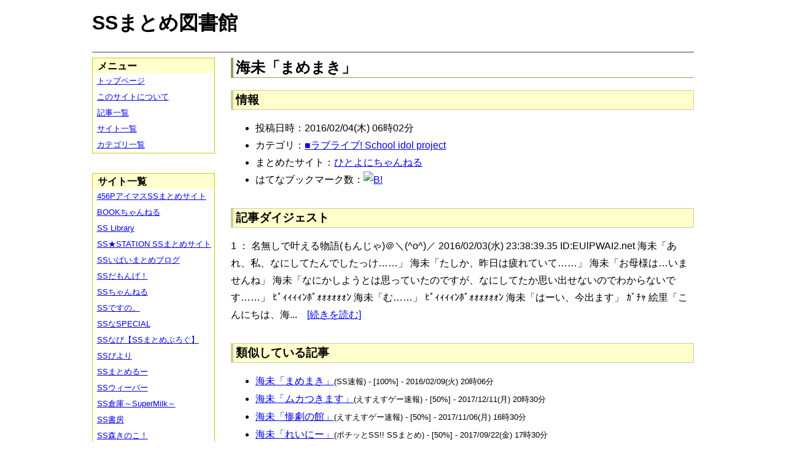

--- FILE ---
content_type: text/html; charset=UTF-8
request_url: https://ssmlib.x0.com/?m=a&id=http%3A%2F%2F142ch.blog90.fc2.com%2Fblog-entry-19354.html
body_size: 43069
content:
<!DOCTYPE HTML>
<html lang="ja">
<head>
<meta charset="utf-8">
<title>海未「まめまき」 - SSまとめ図書館</title>

<!-- IEでHTML5を使うための指定 -->
<!--[if lt IE 9]>
<script src="https://oss.maxcdn.com/html5shiv/3.7.2/html5shiv.min.js"></script>
<![endif]-->

<link rel="alternate" type="application/rss+xml" href="http://ssmlib.x0.com/?xml">

<link rel="stylesheet" href="normalize.css" type="text/css">
<link rel="stylesheet" href="default.css" type="text/css">



<script type="text/javascript">

  var _gaq = _gaq || [];
  _gaq.push(['_setAccount', 'UA-20797054-5']);
  _gaq.push(['_trackPageview']);

  (function() {
    var ga = document.createElement('script'); ga.type = 'text/javascript'; ga.async = true;
    ga.src = ('https:' == document.location.protocol ? 'https://ssl' : 'http://www') + '.google-analytics.com/ga.js';
    var s = document.getElementsByTagName('script')[0]; s.parentNode.insertBefore(ga, s);
  })();

</script>

</head>

<body>
<div id="page" data-role="page">

<!-- ヘッダ部 -->
<header data-role="header">

<div id="logo">
<h1>SSまとめ図書館</h1>
</div>

<div id="pagetop-ad">
<!-- i-mobile for PC client script -->
<script type="text/javascript">
	imobile_pid = "14744";
	imobile_asid = "112145";
	imobile_width = 468;
	imobile_height = 60;
</script>
<script type="text/javascript" src="http://spdeliver.i-mobile.co.jp/script/ads.js?20101001"></script>
</div>

</header>

<!-- メインコンテンツ -->
<article data-role="content">
<h2>海未「まめまき」</h2>

<section><h3>情報</h3><ul><li>投稿日時：2016/02/04(木) 06時02分</li><li>カテゴリ：<a href="./?m=l&amp;cf=%E2%96%A0%E3%83%A9%E3%83%96%E3%83%A9%E3%82%A4%E3%83%96%21+School+idol+project" title="■ラブライブ! School idol projectの記事一覧" class="highlight">■ラブライブ! School idol project</a></li><li>まとめたサイト：<a href="./?m=l&amp;sf=%E3%81%B2%E3%81%A8%E3%82%88%E3%81%AB%E3%81%A1%E3%82%83%E3%82%93%E3%81%AD%E3%82%8B" title="ひとよにちゃんねるの記事一覧" class="highlight">ひとよにちゃんねる</a></li><li>はてなブックマーク数：<a href="http://b.hatena.ne.jp/entry/http://142ch.blog90.fc2.com/blog-entry-19354.html"><img src="http://b.hatena.ne.jp/entry/image/large/http://142ch.blog90.fc2.com/blog-entry-19354.html" alt="B!" style="border:none;"></a></li></ul></section><section><h3>記事ダイジェスト</h3><p>1 ： 名無しで叶える物語(もんじゃ)＠＼(^o^)／  2016/02/03(水) 23:38:39.35 ID:EUlPWAI2.net 海未「あれ、私、なにしてたんでしたっけ……」   海未「たしか、昨日は疲れていて……」   海未「お母様は…いませんね」   海未「なにかしようとは思っていたのですが、なにしてたか思い出せないのでわからないです……」   ﾋﾟｨｨｨｨﾝﾎﾟｫｫｫｫｫｫﾝ   海未「む……」   ﾋﾟｨｨｨｨﾝﾎﾟｫｫｫｫｫｫﾝ   海未「はーい、今出ます」   ｶﾞﾁｬ   絵里「こんにちは、海...　<a href="http://142ch.blog90.fc2.com/blog-entry-19354.html" title="海未「まめまき」" target="_blank">[続きを読む]</a></p></section><section><h3>類似している記事</h3><ul><li><a href="./?m=a&amp;id=http%3A%2F%2Fsssokuhou.com%2Farchives%2F8499155.html" title="海未「まめまき」" class="highlight">海未「まめまき」</a><span style="font-size:smaller;">(SS速報) - [100%] - 2016/02/09(火) 20時06分</span></li><li><a href="./?m=a&amp;id=http%3A%2F%2Fblog.livedoor.jp%2Fh616r825%2Farchives%2F40766159.html" title="海未「ムカつきます」" class="highlight">海未「ムカつきます」</a><span style="font-size:smaller;">(えすえすゲー速報) - [50%] - 2017/12/11(月) 20時30分</span></li><li><a href="./?m=a&amp;id=http%3A%2F%2Fblog.livedoor.jp%2Fh616r825%2Farchives%2F39942650.html" title="海未「惨劇の館」" class="highlight">海未「惨劇の館」</a><span style="font-size:smaller;">(えすえすゲー速報) - [50%] - 2017/11/06(月) 16時30分</span></li><li><a href="./?m=a&amp;id=http%3A%2F%2Fpotittoss.blog.jp%2Farchives%2F1067572942.html" title="海未「れいにー」" class="highlight">海未「れいにー」</a><span style="font-size:smaller;">(ポチッとSS!! SSまとめ) - [50%] - 2017/09/22(金) 17時30分</span></li><li><a href="./?m=a&amp;id=http%3A%2F%2Fpotittoss.blog.jp%2Farchives%2F1067242785.html" title="海未「懐かしき日々」" class="highlight">海未「懐かしき日々」</a><span style="font-size:smaller;">(ポチッとSS!! SSまとめ) - [50%] - 2017/09/13(水) 17時30分</span></li><li><a href="./?m=a&amp;id=http%3A%2F%2Fblog.livedoor.jp%2Fh616r825%2Farchives%2F38537364.html" title="海未「れいにー」" class="highlight">海未「れいにー」</a><span style="font-size:smaller;">(えすえすゲー速報) - [50%] - 2017/09/11(月) 23時30分</span></li><li><a href="./?m=a&amp;id=http%3A%2F%2Fblog.livedoor.jp%2Fh616r825%2Farchives%2F38306472.html" title="海未「懐かしき日々」" class="highlight">海未「懐かしき日々」</a><span style="font-size:smaller;">(えすえすゲー速報) - [50%] - 2017/09/04(月) 22時30分</span></li><li><a href="./?m=a&amp;id=http%3A%2F%2Fsssokuhou.com%2Farchives%2F8751268.html" title="海未「暇の裏側」" class="highlight">海未「暇の裏側」</a><span style="font-size:smaller;">(SS速報) - [50%] - 2016/11/30(水) 08時06分</span></li><li><a href="./?m=a&amp;id=http%3A%2F%2Fsssokuhou.com%2Farchives%2F8728300.html" title="海未「藪から棒」" class="highlight">海未「藪から棒」</a><span style="font-size:smaller;">(SS速報) - [50%] - 2016/10/30(日) 09時06分</span></li><li><a href="./?m=a&amp;id=http%3A%2F%2Fsssokuhou.com%2Farchives%2F8618076.html" title="海未「ことり…」" class="highlight">海未「ことり…」</a><span style="font-size:smaller;">(SS速報) - [50%] - 2016/07/03(日) 09時06分</span></li><li><a href="./?m=a&amp;id=http%3A%2F%2F142ch.blog90.fc2.com%2Fblog-entry-21790.html" title="海未「時よ止まれ！」" class="highlight">海未「時よ止まれ！」</a><span style="font-size:smaller;">(ひとよにちゃんねる) - [50%] - 2016/06/10(金) 20時02分</span></li><li><a href="./?m=a&amp;id=http%3A%2F%2Fpotittoss.blog.jp%2Farchives%2F1054377180.html" title="海未「藪から棒」" class="highlight">海未「藪から棒」</a><span style="font-size:smaller;">(ポチッとSS!! SSまとめ) - [50%] - 2016/03/29(火) 20時30分</span></li><li><a href="./?m=a&amp;id=http%3A%2F%2Fsssokuhou.com%2Farchives%2F8540177.html" title="海未「穂乃果へ」" class="highlight">海未「穂乃果へ」</a><span style="font-size:smaller;">(SS速報) - [50%] - 2016/03/26(土) 00時06分</span></li><li><a href="./?m=a&amp;id=http%3A%2F%2F142ch.blog90.fc2.com%2Fblog-entry-20256.html" title="海未「穂乃果へ」" class="highlight">海未「穂乃果へ」</a><span style="font-size:smaller;">(ひとよにちゃんねる) - [50%] - 2016/03/23(水) 08時02分</span></li><li><a href="./?m=a&amp;id=http%3A%2F%2Fsssokuhou.com%2Farchives%2F8530416.html" title="海未「プルプル」" class="highlight">海未「プルプル」</a><span style="font-size:smaller;">(SS速報) - [50%] - 2016/03/15(火) 00時06分</span></li><li><a href="./?m=a&amp;id=http%3A%2F%2Famnesiataizen.blog.fc2.com%2Fblog-entry-9465.html" title="海未「貧乳同盟」" class="highlight">海未「貧乳同盟」</a><span style="font-size:smaller;">(アムネジアｓｓまとめ速報) - [50%] - 2016/02/28(日) 21時00分</span></li><li><a href="./?m=a&amp;id=http%3A%2F%2Famnesiataizen.jp%2Fblog-entry-9465.html" title="海未「貧乳同盟」" class="highlight">海未「貧乳同盟」</a><span style="font-size:smaller;">(アムネジアｓｓまとめ速報) - [50%] - 2016/02/28(日) 21時00分</span></li><li><a href="./?m=a&amp;id=http%3A%2F%2Fsssokuhou.com%2Farchives%2F8477197.html" title="海未「マッキー」" class="highlight">海未「マッキー」</a><span style="font-size:smaller;">(SS速報) - [50%] - 2016/01/23(土) 18時06分</span></li><li><a href="./?m=a&amp;id=http%3A%2F%2F142ch.blog90.fc2.com%2Fblog-entry-18904.html" title="海未「マッキー」" class="highlight">海未「マッキー」</a><span style="font-size:smaller;">(ひとよにちゃんねる) - [50%] - 2016/01/12(火) 03時02分</span></li><li><a href="./?m=a&amp;id=http%3A%2F%2F142ch.blog90.fc2.com%2Fblog-entry-18844.html" title="海未「パンツ」" class="highlight">海未「パンツ」</a><span style="font-size:smaller;">(ひとよにちゃんねる) - [50%] - 2016/01/09(土) 14時02分</span></li><li><a href="./?m=a&amp;id=http%3A%2F%2Fsssokuhou.com%2Farchives%2F8458488.html" title="海未「ライフ」" class="highlight">海未「ライフ」</a><span style="font-size:smaller;">(SS速報) - [50%] - 2016/01/02(土) 15時06分</span></li><li><a href="./?m=a&amp;id=http%3A%2F%2Fpotittoss.blog.jp%2Farchives%2F1048536155.html" title="海未「名探偵？」" class="highlight">海未「名探偵？」</a><span style="font-size:smaller;">(ポチッとSS!! SSまとめ) - [50%] - 2015/12/28(月) 22時30分</span></li><li><a href="./?m=a&amp;id=http%3A%2F%2Fminnanohimatubushi.2chblog.jp%2Farchives%2F1945614.html" title="海未「死ねよ」" class="highlight">海未「死ねよ」</a><span style="font-size:smaller;">(【SS宝庫】みんなの暇つぶし) - [50%] - 2015/12/10(木) 23時42分</span></li><li><a href="./?m=a&amp;id=http%3A%2F%2Fpotittoss.blog.jp%2Farchives%2F1045504047.html" title="海未「貧乳同盟」" class="highlight">海未「貧乳同盟」</a><span style="font-size:smaller;">(ポチッとSS!! SSまとめ) - [50%] - 2015/11/25(水) 17時30分</span></li><li><a href="./?m=a&amp;id=http%3A%2F%2Famnesiataizen.blog.fc2.com%2Fblog-entry-8120.html" title="海未「イヤです」" class="highlight">海未「イヤです」</a><span style="font-size:smaller;">(アムネジアｓｓまとめ速報) - [50%] - 2015/11/16(月) 09時00分</span></li><li><a href="./?m=a&amp;id=http%3A%2F%2Famnesiataizen.jp%2Fblog-entry-8120.html" title="海未「イヤです」" class="highlight">海未「イヤです」</a><span style="font-size:smaller;">(アムネジアｓｓまとめ速報) - [50%] - 2015/11/16(月) 09時00分</span></li><li><a href="./?m=a&amp;id=http%3A%2F%2Famnesiataizen.blog.fc2.com%2Fblog-entry-7605.html" title="海未「ずるい人」" class="highlight">海未「ずるい人」</a><span style="font-size:smaller;">(アムネジアｓｓまとめ速報) - [50%] - 2015/10/10(土) 23時00分</span></li><li><a href="./?m=a&amp;id=http%3A%2F%2Famnesiataizen.jp%2Fblog-entry-7605.html" title="海未「ずるい人」" class="highlight">海未「ずるい人」</a><span style="font-size:smaller;">(アムネジアｓｓまとめ速報) - [50%] - 2015/10/10(土) 23時00分</span></li><li><a href="./?m=a&amp;id=http%3A%2F%2F142ch.blog90.fc2.com%2Fblog-entry-17009.html" title="海未「結婚指輪」" class="highlight">海未「結婚指輪」</a><span style="font-size:smaller;">(ひとよにちゃんねる) - [50%] - 2015/10/07(水) 02時02分</span></li><li><a href="./?m=a&amp;id=http%3A%2F%2Famnesiataizen.blog.fc2.com%2Fblog-entry-6730.html" title="海未「デート」" class="highlight">海未「デート」</a><span style="font-size:smaller;">(アムネジアｓｓまとめ速報) - [50%] - 2015/08/09(日) 19時00分</span></li><li><a href="./?m=a&amp;id=http%3A%2F%2Fss-navi.com%2Fblog-entry-4050.html" title="海未「自責の輪」" class="highlight">海未「自責の輪」</a><span style="font-size:smaller;">(SSなび【SSまとめぶろぐ】) - [50%] - 2015/08/02(日) 19時00分</span></li><li><a href="./?m=a&amp;id=http%3A%2F%2Fsssokuhou.com%2Farchives%2F8247245.html" title="海未「自責の輪」" class="highlight">海未「自責の輪」</a><span style="font-size:smaller;">(SS速報) - [50%] - 2015/07/26(日) 00時06分</span></li><li><a href="./?m=a&amp;id=http%3A%2F%2Fsssokuhou.com%2Farchives%2F8247296.html" title="海未「自責の輪」" class="highlight">海未「自責の輪」</a><span style="font-size:smaller;">(SS速報) - [50%] - 2015/07/23(木) 17時06分</span></li><li><a href="./?m=a&amp;id=http%3A%2F%2Fss-imas.blog.jp%2Farchives%2F37729197.html" title="輝子「まるまゆ」" class="highlight">輝子「まるまゆ」</a><span style="font-size:smaller;">(アイマスSSまとめ) - [50%] - 2015/07/23(木) 14時30分</span></li><li><a href="./?m=a&amp;id=http%3A%2F%2Famnesiataizen.blog.fc2.com%2Fblog-entry-6288.html" title="輝子「まるまゆ」" class="highlight">輝子「まるまゆ」</a><span style="font-size:smaller;">(アムネジアｓｓまとめ速報) - [50%] - 2015/07/14(火) 18時00分</span></li><li><a href="./?m=a&amp;id=http%3A%2F%2Famnesiataizen.jp%2Fblog-entry-6288.html" title="輝子「まるまゆ」" class="highlight">輝子「まるまゆ」</a><span style="font-size:smaller;">(アムネジアｓｓまとめ速報) - [50%] - 2015/07/14(火) 18時00分</span></li><li><a href="./?m=a&amp;id=http%3A%2F%2F142ch.blog90.fc2.com%2Fblog-entry-15536.html" title="輝子「まるまゆ」" class="highlight">輝子「まるまゆ」</a><span style="font-size:smaller;">(ひとよにちゃんねる) - [50%] - 2015/07/10(金) 17時02分</span></li><li><a href="./?m=a&amp;id=http%3A%2F%2Fssbiyori.blog.fc2.com%2Fblog-entry-9266.html" title="輝子「まるまゆ」" class="highlight">輝子「まるまゆ」</a><span style="font-size:smaller;">(SSびより) - [50%] - 2015/07/10(金) 09時55分</span></li><li><a href="./?m=a&amp;id=http%3A%2F%2Fblog.livedoor.jp%2Fh616r825%2Farchives%2F44713107.html" title="輝子「まるまゆ」" class="highlight">輝子「まるまゆ」</a><span style="font-size:smaller;">(えすえすゲー速報) - [50%] - 2015/07/10(金) 01時27分</span></li><li><a href="./?m=a&amp;id=http%3A%2F%2Fssimas.blog.fc2.com%2Fblog-entry-4981.html" title="輝子「まるまゆ」" class="highlight">輝子「まるまゆ」</a><span style="font-size:smaller;">(プロデューサーさんっ！SSですよ、SS！) - [50%] - 2015/07/10(金) 00時30分</span></li><li><a href="./?m=a&amp;id=http%3A%2F%2Fmorikinoko.com%2Farchives%2F52033243.html" title="輝子「まるまゆ」" class="highlight">輝子「まるまゆ」</a><span style="font-size:smaller;">(SS森きのこ！) - [50%] - 2015/07/09(木) 23時40分</span></li><li><a href="./?m=a&amp;id=http%3A%2F%2Fpotittoss.blog.jp%2Farchives%2F1033676725.html" title="輝子「まるまゆ」" class="highlight">輝子「まるまゆ」</a><span style="font-size:smaller;">(ポチッとSS!! SSまとめ) - [50%] - 2015/07/09(木) 23時30分</span></li><li><a href="./?m=a&amp;id=http%3A%2F%2Fssdesuno.blog.fc2.com%2Fblog-entry-21285.html" title="輝子「まるまゆ」" class="highlight">輝子「まるまゆ」</a><span style="font-size:smaller;">(SSですの。) - [50%] - 2015/07/09(木) 22時47分</span></li><li><a href="./?m=a&amp;id=http%3A%2F%2Fss-navi.com%2Fblog-entry-3858.html" title="海未「デート」" class="highlight">海未「デート」</a><span style="font-size:smaller;">(SSなび【SSまとめぶろぐ】) - [50%] - 2015/06/28(日) 19時00分</span></li><li><a href="./?m=a&amp;id=http%3A%2F%2Fpotittoss.blog.jp%2Farchives%2F1029276195.html" title="海未「部室で…」" class="highlight">海未「部室で…」</a><span style="font-size:smaller;">(ポチッとSS!! SSまとめ) - [50%] - 2015/06/10(水) 09時00分</span></li><li><a href="./?m=a&amp;id=http%3A%2F%2Famnesiataizen.blog.fc2.com%2Fblog-entry-5615.html" title="海未「部室で…」" class="highlight">海未「部室で…」</a><span style="font-size:smaller;">(アムネジアｓｓまとめ速報) - [50%] - 2015/06/04(木) 21時00分</span></li><li><a href="./?m=a&amp;id=http%3A%2F%2Famnesiataizen.jp%2Fblog-entry-5615.html" title="海未「部室で…」" class="highlight">海未「部室で…」</a><span style="font-size:smaller;">(アムネジアｓｓまとめ速報) - [50%] - 2015/06/04(木) 21時00分</span></li><li><a href="./?m=a&amp;id=http%3A%2F%2Fss-station.2chblog.jp%2Farchives%2F44919521.html" title="海未「部室で…」" class="highlight">海未「部室で…」</a><span style="font-size:smaller;">(SS★STATION SSまとめサイト) - [50%] - 2015/05/27(水) 16時15分</span></li><li><a href="./?m=a&amp;id=http%3A%2F%2Flilymate.blog.fc2.com%2Fblog-entry-4520.html" title="海未「部室で…」" class="highlight">海未「部室で…」</a><span style="font-size:smaller;">(百合チャンネル) - [50%] - 2015/05/26(火) 07時00分</span></li><li><a href="./?m=a&amp;id=http%3A%2F%2Famnesiataizen.jp%2Fblog-entry-4958.html" title="海未「炭酸飲めない」" class="highlight">海未「炭酸飲めない」</a><span style="font-size:smaller;">(アムネジアｓｓまとめ速報) - [50%] - 2015/04/29(水) 09時00分</span></li><li><a href="./?m=a&amp;id=http%3A%2F%2F142ch.blog90.fc2.com%2Fblog-entry-12364.html" title="海未「デート」" class="highlight">海未「デート」</a><span style="font-size:smaller;">(ひとよにちゃんねる) - [50%] - 2015/04/05(日) 20時02分</span></li><li><a href="./?m=a&amp;id=http%3A%2F%2Fpotittoss.blog.jp%2Farchives%2F1019300528.html" title="海未「イヤです」" class="highlight">海未「イヤです」</a><span style="font-size:smaller;">(ポチッとSS!! SSまとめ) - [50%] - 2015/03/18(水) 09時00分</span></li><li><a href="./?m=a&amp;id=http%3A%2F%2Fssflash.net%2Farchives%2F1886292.html" title="海未「デート」" class="highlight">海未「デート」</a><span style="font-size:smaller;">(SSちゃんねる) - [50%] - 2015/03/10(火) 17時11分</span></li><li><a href="./?m=a&amp;id=http%3A%2F%2Fpotittoss.blog.jp%2Farchives%2F1020206414.html" title="海未「愛」" class="highlight">海未「愛」</a><span style="font-size:smaller;">(ポチッとSS!! SSまとめ) - [50%] - 2015/03/09(月) 17時00分</span></li><li><a href="./?m=a&amp;id=http%3A%2F%2Fsssokuhou.com%2Farchives%2F8073904.html" title="海未「自責の輪」" class="highlight">海未「自責の輪」</a><span style="font-size:smaller;">(SS速報) - [50%] - 2015/02/26(木) 22時06分</span></li><li><a href="./?m=a&amp;id=http%3A%2F%2Fminnanohimatubushi.2chblog.jp%2Farchives%2F1919413.html" title="海未「愛」" class="highlight">海未「愛」</a><span style="font-size:smaller;">(【SS宝庫】みんなの暇つぶし) - [50%] - 2015/02/04(水) 00時12分</span></li><li><a href="./?m=a&amp;id=http%3A%2F%2Fmorikinoko.com%2Farchives%2F52011848.html" title="海未「イヤです」" class="highlight">海未「イヤです」</a><span style="font-size:smaller;">(SS森きのこ！) - [50%] - 2015/01/31(土) 18時30分</span></li><li><a href="./?m=a&amp;id=http%3A%2F%2F142ch.blog90.fc2.com%2Fblog-entry-12620.html" title="海未「愛」" class="highlight">海未「愛」</a><span style="font-size:smaller;">(ひとよにちゃんねる) - [50%] - 2015/01/30(金) 12時02分</span></li><li><a href="./?m=a&amp;id=http%3A%2F%2Fss-station.2chblog.jp%2Farchives%2F43101224.html" title="海未「愛」" class="highlight">海未「愛」</a><span style="font-size:smaller;">(SS★STATION SSまとめサイト) - [50%] - 2015/01/29(木) 06時15分</span></li><li><a href="./?m=a&amp;id=http%3A%2F%2Flilymate.blog.fc2.com%2Fblog-entry-4262.html" title="海未「愛」" class="highlight">海未「愛」</a><span style="font-size:smaller;">(百合チャンネル) - [50%] - 2015/01/28(水) 17時30分</span></li><li><a href="./?m=a&amp;id=http%3A%2F%2Finvariant0.blog130.fc2.com%2Fblog-entry-8564.html" title="海未「イヤです」" class="highlight">海未「イヤです」</a><span style="font-size:smaller;">(インバリアント) - [50%] - 2015/01/28(水) 15時05分</span></li><li><a href="./?m=a&amp;id=http%3A%2F%2Fblog.livedoor.jp%2Fssramen%2Farchives%2F42862554.html" title="海未「デート」" class="highlight">海未「デート」</a><span style="font-size:smaller;">(VIPとSS) - [50%] - 2015/01/13(火) 18時00分</span></li><li><a href="./?m=a&amp;id=http%3A%2F%2Finvariant0.blog130.fc2.com%2Fblog-entry-8424.html" title="海未「デート」" class="highlight">海未「デート」</a><span style="font-size:smaller;">(インバリアント) - [50%] - 2015/01/13(火) 08時00分</span></li><li><a href="./?m=a&amp;id=http%3A%2F%2Fmay841.blog9.fc2.com%2Fblog-entry-2107.html" title="海未「デート」" class="highlight">海未「デート」</a><span style="font-size:smaller;">(五月速報) - [50%] - 2015/01/12(月) 12時10分</span></li><li><a href="./?m=a&amp;id=http%3A%2F%2Flilymate.blog.fc2.com%2Fblog-entry-4240.html" title="海未「デート」" class="highlight">海未「デート」</a><span style="font-size:smaller;">(百合チャンネル) - [50%] - 2015/01/11(日) 17時30分</span></li><li><a href="./?m=a&amp;id=http%3A%2F%2Fsssokuhou.com%2Farchives%2F7992431.html" title="海未「さてさて」" class="highlight">海未「さてさて」</a><span style="font-size:smaller;">(SS速報) - [50%] - 2014/12/30(火) 08時06分</span></li><li><a href="./?m=a&amp;id=http%3A%2F%2Fsssokuhou.com%2Farchives%2F7989348.html" title="海未「自責の輪」" class="highlight">海未「自責の輪」</a><span style="font-size:smaller;">(SS速報) - [50%] - 2014/12/26(金) 11時06分</span></li><li><a href="./?m=a&amp;id=http%3A%2F%2Famnesiataizen.blog.fc2.com%2Fblog-entry-1178.html" title="海未「希姉さん」" class="highlight">海未「希姉さん」</a><span style="font-size:smaller;">(アムネジアｓｓまとめ速報) - [50%] - 2014/12/04(木) 20時00分</span></li><li><a href="./?m=a&amp;id=http%3A%2F%2Famnesiataizen.jp%2Fblog-entry-1178.html" title="海未「希姉さん」" class="highlight">海未「希姉さん」</a><span style="font-size:smaller;">(アムネジアｓｓまとめ速報) - [50%] - 2014/12/04(木) 20時00分</span></li><li><a href="./?m=a&amp;id=http%3A%2F%2Fpotittoss.blog.jp%2Farchives%2F1012830576.html" title="海未「蠅の命」" class="highlight">海未「蠅の命」</a><span style="font-size:smaller;">(ポチッとSS!! SSまとめ) - [50%] - 2014/12/04(木) 02時00分</span></li><li><a href="./?m=a&amp;id=http%3A%2F%2Famnesiataizen.blog.fc2.com%2Fblog-entry-2159.html" title="海未「蠅の命」" class="highlight">海未「蠅の命」</a><span style="font-size:smaller;">(アムネジアｓｓまとめ速報) - [50%] - 2014/11/25(火) 12時00分</span></li><li><a href="./?m=a&amp;id=http%3A%2F%2Fsssokuhou.com%2Farchives%2F7938237.html" title="海未「私の秘密」" class="highlight">海未「私の秘密」</a><span style="font-size:smaller;">(SS速報) - [50%] - 2014/11/20(木) 08時06分</span></li><li><a href="./?m=a&amp;id=http%3A%2F%2Fssflash.net%2Farchives%2F1871337.html" title="海未「蠅の命」" class="highlight">海未「蠅の命」</a><span style="font-size:smaller;">(SSちゃんねる) - [50%] - 2014/11/04(火) 15時05分</span></li><li><a href="./?m=a&amp;id=http%3A%2F%2Fs2-log.com%2Farchives%2F41696284.html" title="海未「蠅の命」" class="highlight">海未「蠅の命」</a><span style="font-size:smaller;">(えすえすログ) - [50%] - 2014/11/03(月) 09時05分</span></li><li><a href="./?m=a&amp;id=http%3A%2F%2Finvariant0.blog130.fc2.com%2Fblog-entry-7767.html" title="海未「蠅の命」" class="highlight">海未「蠅の命」</a><span style="font-size:smaller;">(インバリアント) - [50%] - 2014/11/02(日) 18時34分</span></li><li><a href="./?m=a&amp;id=http%3A%2F%2Famnesiataizen.blog.fc2.com%2Fblog-entry-953.html" title="海未「嫁と姑」" class="highlight">海未「嫁と姑」</a><span style="font-size:smaller;">(アムネジアｓｓまとめ速報) - [50%] - 2014/10/27(月) 17時00分</span></li><li><a href="./?m=a&amp;id=http%3A%2F%2Fmorikinoko.com%2Farchives%2F51975769.html" title="海未「惨劇の館」" class="highlight">海未「惨劇の館」</a><span style="font-size:smaller;">(SS森きのこ！) - [50%] - 2014/10/13(月) 12時25分</span></li><li><a href="./?m=a&amp;id=http%3A%2F%2Fssdesuno.blog.fc2.com%2Fblog-entry-11499.html" title="海未「惨劇の館」" class="highlight">海未「惨劇の館」</a><span style="font-size:smaller;">(SSですの。) - [50%] - 2014/10/13(月) 03時02分</span></li><li><a href="./?m=a&amp;id=http%3A%2F%2Fsssokuhou.com%2Farchives%2F7843517.html" title="海未「念能力？」" class="highlight">海未「念能力？」</a><span style="font-size:smaller;">(SS速報) - [50%] - 2014/09/18(木) 18時06分</span></li><li><a href="./?m=a&amp;id=http%3A%2F%2Fssflash.net%2Farchives%2F1865253.html" title="海未「嫁と姑」" class="highlight">海未「嫁と姑」</a><span style="font-size:smaller;">(SSちゃんねる) - [50%] - 2014/09/18(木) 00時03分</span></li><li><a href="./?m=a&amp;id=http%3A%2F%2Fblog.livedoor.jp%2Fssramen%2Farchives%2F40876054.html" title="海未「嫁と姑」" class="highlight">海未「嫁と姑」</a><span style="font-size:smaller;">(VIPとSS) - [50%] - 2014/09/17(水) 15時00分</span></li><li><a href="./?m=a&amp;id=http%3A%2F%2Fmorikinoko.com%2Farchives%2F51964421.html" title="海未「嫁と姑」" class="highlight">海未「嫁と姑」</a><span style="font-size:smaller;">(SS森きのこ！) - [50%] - 2014/09/17(水) 08時05分</span></li><li><a href="./?m=a&amp;id=http%3A%2F%2Flilymate.blog.fc2.com%2Fblog-entry-4001.html" title="海未「嫁と姑」" class="highlight">海未「嫁と姑」</a><span style="font-size:smaller;">(百合チャンネル) - [50%] - 2014/09/17(水) 07時00分</span></li><li><a href="./?m=a&amp;id=http%3A%2F%2F142ch.blog90.fc2.com%2Fblog-entry-10845.html" title="海未「嫁と姑」" class="highlight">海未「嫁と姑」</a><span style="font-size:smaller;">(ひとよにちゃんねる) - [50%] - 2014/09/17(水) 00時43分</span></li><li><a href="./?m=a&amp;id=http%3A%2F%2Fssdesuno.blog.fc2.com%2Fblog-entry-11034.html" title="海未「嫁と姑」" class="highlight">海未「嫁と姑」</a><span style="font-size:smaller;">(SSですの。) - [50%] - 2014/09/16(火) 23時13分</span></li><li><a href="./?m=a&amp;id=http%3A%2F%2Fsssokuhou.com%2Farchives%2F7823534.html" title="海未「吟じます！」" class="highlight">海未「吟じます！」</a><span style="font-size:smaller;">(SS速報) - [50%] - 2014/08/29(金) 12時06分</span></li><li><a href="./?m=a&amp;id=http%3A%2F%2Fsssokuhou.com%2Farchives%2F7826485.html" title="海未「ことり…」" class="highlight">海未「ことり…」</a><span style="font-size:smaller;">(SS速報) - [50%] - 2014/08/25(月) 20時06分</span></li><li><a href="./?m=a&amp;id=http%3A%2F%2Fmorikinoko.com%2Farchives%2F51939279.html" title="海未「鬼瓦」" class="highlight">海未「鬼瓦」</a><span style="font-size:smaller;">(SS森きのこ！) - [50%] - 2014/07/19(土) 15時05分</span></li><li><a href="./?m=a&amp;id=http%3A%2F%2Finvariant0.blog130.fc2.com%2Fblog-entry-6824.html" title="海未「貧乳同盟」" class="highlight">海未「貧乳同盟」</a><span style="font-size:smaller;">(インバリアント) - [50%] - 2014/07/18(金) 17時40分</span></li><li><a href="./?m=a&amp;id=http%3A%2F%2F142ch.blog90.fc2.com%2Fblog-entry-9835.html" title="海未「貧乳同盟」" class="highlight">海未「貧乳同盟」</a><span style="font-size:smaller;">(ひとよにちゃんねる) - [50%] - 2014/07/14(月) 18時00分</span></li><li><a href="./?m=a&amp;id=http%3A%2F%2Fssflash.net%2Farchives%2F1856941.html" title="海未「貧乳同盟」" class="highlight">海未「貧乳同盟」</a><span style="font-size:smaller;">(SSちゃんねる) - [50%] - 2014/07/14(月) 00時03分</span></li><li><a href="./?m=a&amp;id=http%3A%2F%2Fmorikinoko.com%2Farchives%2F51936882.html" title="海未「貧乳同盟」" class="highlight">海未「貧乳同盟」</a><span style="font-size:smaller;">(SS森きのこ！) - [50%] - 2014/07/13(日) 18時35分</span></li><li><a href="./?m=a&amp;id=http%3A%2F%2Fssdesuno.blog.fc2.com%2Fblog-entry-6083.html" title="海未「貧乳同盟」" class="highlight">海未「貧乳同盟」</a><span style="font-size:smaller;">(SSですの。) - [50%] - 2014/07/13(日) 12時24分</span></li><li><a href="./?m=a&amp;id=http%3A%2F%2Fs2-log.com%2Farchives%2F39824447.html" title="海未「藪から棒」" class="highlight">海未「藪から棒」</a><span style="font-size:smaller;">(えすえすログ) - [50%] - 2014/07/13(日) 07時05分</span></li><li><a href="./?m=a&amp;id=http%3A%2F%2Fssflash.net%2Farchives%2F1852528.html" title="海未「れいにー」" class="highlight">海未「れいにー」</a><span style="font-size:smaller;">(SSちゃんねる) - [50%] - 2014/06/09(月) 07時03分</span></li><li><a href="./?m=a&amp;id=http%3A%2F%2F142ch.blog90.fc2.com%2Fblog-entry-9067.html" title="海未「名探偵？」" class="highlight">海未「名探偵？」</a><span style="font-size:smaller;">(ひとよにちゃんねる) - [50%] - 2014/06/08(日) 21時00分</span></li><li><a href="./?m=a&amp;id=http%3A%2F%2Fs2-log.com%2Farchives%2F39249239.html" title="海未「れいにー」" class="highlight">海未「れいにー」</a><span style="font-size:smaller;">(えすえすログ) - [50%] - 2014/06/08(日) 18時05分</span></li><li><a href="./?m=a&amp;id=http%3A%2F%2Famnesiataizen.blog.fc2.com%2Fblog-entry-82.html" title="海未「ことり…」" class="highlight">海未「ことり…」</a><span style="font-size:smaller;">(アムネジアｓｓまとめ速報) - [50%] - 2014/06/02(月) 20時41分</span></li><li><a href="./?m=a&amp;id=http%3A%2F%2Fmorikinoko.com%2Farchives%2F51915500.html" title="海未「名探偵？」" class="highlight">海未「名探偵？」</a><span style="font-size:smaller;">(SS森きのこ！) - [50%] - 2014/05/20(火) 23時45分</span></li><li><a href="./?m=a&amp;id=http%3A%2F%2Fssdesuno.blog.fc2.com%2Fblog-entry-279.html" title="海未「名探偵？」" class="highlight">海未「名探偵？」</a><span style="font-size:smaller;">(SSですの。) - [50%] - 2014/05/19(月) 02時27分</span></li></ul></section>
<div class="article-ad">
<!-- i-mobile for PC client script -->
<script type="text/javascript">
    imobile_pid = "14744"; 
    imobile_asid = "183262"; 
    imobile_width = 300; 
    imobile_height = 250;
</script>
<script type="text/javascript" src="http://spdeliver.i-mobile.co.jp/script/ads.js?20101001"></script>
</div>
<div class="article-ad">
<!-- i-mobile for PC client script -->
<script type="text/javascript">
    imobile_pid = "14744"; 
    imobile_asid = "183262"; 
    imobile_width = 300; 
    imobile_height = 250;
</script>
<script type="text/javascript" src="http://spdeliver.i-mobile.co.jp/script/ads.js?20101001"></script>
</div>

</article>

<aside data-role="content">

<section>
<h1>メニュー</h1>
<ul class="linklist" data-role="listview">
	<li><a href="." title="トップページ">トップページ</a></li>
	<li><a href="./?m=i" title="このサイトについて">このサイトについて</a></li>
	<li><a href="./?m=l" title="記事一覧">記事一覧</a></li>
	<li><a href="./?m=s" title="サイト一覧">サイト一覧</a></li>
	<li><a href="./?m=c" title="カテゴリ一覧">カテゴリ一覧</a></li>
</ul>
</section>

<section>
<h1>サイト一覧</h1>
<ul class="linklist" data-role="listview">
<li><a href="./?m=l&amp;sf=456P%E3%82%A2%E3%82%A4%E3%83%9E%E3%82%B9SS%E3%81%BE%E3%81%A8%E3%82%81%E3%82%B5%E3%82%A4%E3%83%88" title="456PアイマスSSまとめサイトの記事一覧" class="highlight">456PアイマスSSまとめサイト</a></li><li><a href="./?m=l&amp;sf=BOOK%E3%81%A1%E3%82%83%E3%82%93%E3%81%AD%E3%82%8B" title="BOOKちゃんねるの記事一覧" class="highlight">BOOKちゃんねる</a></li><li><a href="./?m=l&amp;sf=SS+Library" title="SS Libraryの記事一覧" class="highlight">SS Library</a></li><li><a href="./?m=l&amp;sf=SS%E2%98%85STATION+SS%E3%81%BE%E3%81%A8%E3%82%81%E3%82%B5%E3%82%A4%E3%83%88" title="SS★STATION SSまとめサイトの記事一覧" class="highlight">SS★STATION SSまとめサイト</a></li><li><a href="./?m=l&amp;sf=SS%E3%81%84%E3%81%B1%E3%81%84%E3%81%BE%E3%81%A8%E3%82%81%E3%83%96%E3%83%AD%E3%82%B0" title="SSいぱいまとめブログの記事一覧" class="highlight">SSいぱいまとめブログ</a></li><li><a href="./?m=l&amp;sf=SS%E3%81%A0%E3%82%82%E3%82%93%E3%81%92%EF%BC%81" title="SSだもんげ！の記事一覧" class="highlight">SSだもんげ！</a></li><li><a href="./?m=l&amp;sf=SS%E3%81%A1%E3%82%83%E3%82%93%E3%81%AD%E3%82%8B" title="SSちゃんねるの記事一覧" class="highlight">SSちゃんねる</a></li><li><a href="./?m=l&amp;sf=SS%E3%81%A7%E3%81%99%E3%81%AE%E3%80%82" title="SSですの。の記事一覧" class="highlight">SSですの。</a></li><li><a href="./?m=l&amp;sf=SS%E3%81%AASPECIAL" title="SSなSPECIALの記事一覧" class="highlight">SSなSPECIAL</a></li><li><a href="./?m=l&amp;sf=SS%E3%81%AA%E3%81%B3%E3%80%90SS%E3%81%BE%E3%81%A8%E3%82%81%E3%81%B6%E3%82%8D%E3%81%90%E3%80%91" title="SSなび【SSまとめぶろぐ】の記事一覧" class="highlight">SSなび【SSまとめぶろぐ】</a></li><li><a href="./?m=l&amp;sf=SS%E3%81%B3%E3%82%88%E3%82%8A" title="SSびよりの記事一覧" class="highlight">SSびより</a></li><li><a href="./?m=l&amp;sf=SS%E3%81%BE%E3%81%A8%E3%82%81%E3%82%8B%E3%83%BC" title="SSまとめるーの記事一覧" class="highlight">SSまとめるー</a></li><li><a href="./?m=l&amp;sf=SS%E3%82%A6%E3%82%A3%E3%83%BC%E3%83%90%E3%83%BC" title="SSウィーバーの記事一覧" class="highlight">SSウィーバー</a></li><li><a href="./?m=l&amp;sf=SS%E5%80%89%E5%BA%AB%EF%BD%9ESuperMilk%EF%BD%9E" title="SS倉庫～SuperMilk～の記事一覧" class="highlight">SS倉庫～SuperMilk～</a></li><li><a href="./?m=l&amp;sf=SS%E6%9B%B8%E6%88%BF" title="SS書房の記事一覧" class="highlight">SS書房</a></li><li><a href="./?m=l&amp;sf=SS%E6%A3%AE%E3%81%8D%E3%81%AE%E3%81%93%EF%BC%81" title="SS森きのこ！の記事一覧" class="highlight">SS森きのこ！</a></li><li><a href="./?m=l&amp;sf=SS%E6%B7%B1%E5%A4%9CVIP%E5%AE%8C%E7%B5%90%E3%82%B9%E3%83%AC%E3%81%BE%E3%81%A8%E3%82%81%E4%BF%9D%E7%AE%A1%E5%BA%AB" title="SS深夜VIP完結スレまとめ保管庫の記事一覧" class="highlight">SS深夜VIP完結スレまとめ保管庫</a></li><li><a href="./?m=l&amp;sf=SS%E9%80%9F%E5%A0%B1" title="SS速報の記事一覧" class="highlight">SS速報</a></li><li><a href="./?m=l&amp;sf=VIP%E3%81%A8SS" title="VIPとSSの記事一覧" class="highlight">VIPとSS</a></li><li><a href="./?m=l&amp;sf=VIP%E3%81%AESS" title="VIPのSSの記事一覧" class="highlight">VIPのSS</a></li><li><a href="./?m=l&amp;sf=%E3%80%90SS%E5%AE%9D%E5%BA%AB%E3%80%91%E3%81%BF%E3%82%93%E3%81%AA%E3%81%AE%E6%9A%87%E3%81%A4%E3%81%B6%E3%81%97" title="【SS宝庫】みんなの暇つぶしの記事一覧" class="highlight">【SS宝庫】みんなの暇つぶし</a></li><li><a href="./?m=l&amp;sf=%E3%80%90%E7%A6%81%E6%9B%B8%E7%9B%AE%E9%8C%B2%E3%80%91%E3%80%8C%E3%81%A8%E3%81%82%E3%82%8B%E3%82%B7%E3%83%AA%E3%83%BC%E3%82%BASS%E7%B7%8F%E5%90%88%E3%82%B9%E3%83%AC%E3%81%BE%E3%81%A8%E3%82%81%E3%80%8D%E3%80%90%E8%B6%85%E9%9B%BB%E7%A3%81%E7%A0%B2%E3%80%91" title="【禁書目録】「とあるシリーズSS総合スレまとめ」【超電磁砲】の記事一覧" class="highlight">【禁書目録】「とあるシリーズSS総合スレまとめ」【超電磁砲】</a></li><li><a href="./?m=l&amp;sf=%E3%81%82%E3%82%84%E3%82%81%E9%80%9F%E5%A0%B1" title="あやめ速報の記事一覧" class="highlight">あやめ速報</a></li><li><a href="./?m=l&amp;sf=%E3%81%82%E3%82%93%E3%81%8B%E3%81%91%E9%80%9F%E5%A0%B1" title="あんかけ速報の記事一覧" class="highlight">あんかけ速報</a></li><li><a href="./?m=l&amp;sf=%E3%81%88%E3%81%99%E3%81%88%E3%81%99Mode" title="えすえすModeの記事一覧" class="highlight">えすえすMode</a></li><li><a href="./?m=l&amp;sf=%E3%81%88%E3%81%99%E3%81%88%E3%81%99%E3%82%B2%E3%83%BC%E9%80%9F%E5%A0%B1" title="えすえすゲー速報の記事一覧" class="highlight">えすえすゲー速報</a></li><li><a href="./?m=l&amp;sf=%E3%81%88%E3%81%99%E3%81%88%E3%81%99%E3%83%AD%E3%82%B0" title="えすえすログの記事一覧" class="highlight">えすえすログ</a></li><li><a href="./?m=l&amp;sf=%E3%81%91%E3%81%84%E3%81%8A%E3%82%93%EF%BC%81SS%E3%81%BE%E3%81%A8%E3%82%81%E3%83%96%E3%83%AD%E3%82%B0" title="けいおん！SSまとめブログの記事一覧" class="highlight">けいおん！SSまとめブログ</a></li><li><a href="./?m=l&amp;sf=%E3%81%A8%E3%81%82%E3%82%8B%E9%AD%94%E8%A1%93%E3%81%AE%E7%A6%81%E6%9B%B8%E7%9B%AE%E9%8C%B2SS%E5%B0%82%E7%94%A8%E3%81%BE%E3%81%A8%E3%82%81%E3%83%96%E3%83%AD%E3%82%B0" title="とある魔術の禁書目録SS専用まとめブログの記事一覧" class="highlight">とある魔術の禁書目録SS専用まとめブログ</a></li><li><a href="./?m=l&amp;sf=%E3%81%B2%E3%81%A8%E3%82%88%E3%81%AB%E3%81%A1%E3%82%83%E3%82%93%E3%81%AD%E3%82%8B" title="ひとよにちゃんねるの記事一覧" class="highlight">ひとよにちゃんねる</a></li><li><a href="./?m=l&amp;sf=%E3%81%B7%E3%82%93%E5%A4%AA%E3%81%AE%E3%81%AB%E3%82%85%E3%83%BC%E3%81%99" title="ぷん太のにゅーすの記事一覧" class="highlight">ぷん太のにゅーす</a></li><li><a href="./?m=l&amp;sf=%E3%82%A2%E3%82%A4%E3%83%9E%E3%82%B9SS%E3%81%BE%E3%81%A8%E3%82%81" title="アイマスSSまとめの記事一覧" class="highlight">アイマスSSまとめ</a></li><li><a href="./?m=l&amp;sf=%E3%82%A2%E3%83%8B%E3%83%A1SS%E3%81%BE%E3%81%A8%E3%82%81%E9%80%9F%E5%A0%B1" title="アニメSSまとめ速報の記事一覧" class="highlight">アニメSSまとめ速報</a></li><li><a href="./?m=l&amp;sf=%E3%82%A2%E3%83%A0%E3%83%8D%E3%82%B8%E3%82%A2%EF%BD%93%EF%BD%93%E3%81%BE%E3%81%A8%E3%82%81%E9%80%9F%E5%A0%B1" title="アムネジアｓｓまとめ速報の記事一覧" class="highlight">アムネジアｓｓまとめ速報</a></li><li><a href="./?m=l&amp;sf=%E3%82%A4%E3%83%B3%E3%83%90%E3%83%AA%E3%82%A2%E3%83%B3%E3%83%88" title="インバリアントの記事一覧" class="highlight">インバリアント</a></li><li><a href="./?m=l&amp;sf=%E3%82%B9%E3%83%88%E3%83%A9%E3%82%A4%E3%82%AFSS" title="ストライクSSの記事一覧" class="highlight">ストライクSS</a></li><li><a href="./?m=l&amp;sf=%E3%83%97%E3%83%AD%E3%83%87%E3%83%A5%E3%83%BC%E3%82%B5%E3%83%BC%E3%81%95%E3%82%93%E3%81%A3%EF%BC%81SS%E3%81%A7%E3%81%99%E3%82%88%E3%80%81SS%EF%BC%81" title="プロデューサーさんっ！SSですよ、SS！の記事一覧" class="highlight">プロデューサーさんっ！SSですよ、SS！</a></li><li><a href="./?m=l&amp;sf=%E3%83%9B%E3%83%A9%E3%82%A4%E3%82%BE%E3%83%BC%E3%83%B3" title="ホライゾーンの記事一覧" class="highlight">ホライゾーン</a></li><li><a href="./?m=l&amp;sf=%E3%83%9D%E3%83%81%E3%83%83%E3%81%A8SS%21%21+SS%E3%81%BE%E3%81%A8%E3%82%81" title="ポチッとSS!! SSまとめの記事一覧" class="highlight">ポチッとSS!! SSまとめ</a></li><li><a href="./?m=l&amp;sf=%E4%BA%94%E6%9C%88%E9%80%9F%E5%A0%B1" title="五月速報の記事一覧" class="highlight">五月速報</a></li><li><a href="./?m=l&amp;sf=%E6%98%8E%E6%97%A5%E3%81%AB%E3%81%A4%E3%81%AA%E3%81%8C%E3%82%8BSS" title="明日につながるSSの記事一覧" class="highlight">明日につながるSS</a></li><li><a href="./?m=l&amp;sf=%E7%99%BE%E5%90%88%E3%83%81%E3%83%A3%E3%83%B3%E3%83%8D%E3%83%AB" title="百合チャンネルの記事一覧" class="highlight">百合チャンネル</a></li><li><a href="./?m=l&amp;sf=%E9%80%B2%E6%92%83%E3%81%AE%E5%B7%A8%E4%BA%BASS%E3%81%BE%E3%81%A8%E3%82%81%EF%BC%86%E3%83%80%E3%83%B3%E3%82%AC%E3%83%B3%E3%83%AD%E3%83%B3%E3%83%91SS%E3%81%BE%E3%81%A8%E3%82%81" title="進撃の巨人SSまとめ＆ダンガンロンパSSまとめの記事一覧" class="highlight">進撃の巨人SSまとめ＆ダンガンロンパSSまとめ</a></li><li><a href="./?m=l&amp;sf=%E9%81%93%E6%A5%BD%E9%80%9F%E5%A0%B1" title="道楽速報の記事一覧" class="highlight">道楽速報</a></li><li><a href="./?m=l&amp;sf=%E9%AD%94%E7%8E%8B%E3%81%A8%E5%8B%87%E8%80%85%E3%81%AE%EF%BC%B3%EF%BC%B3%E7%89%A9%E8%AA%9E" title="魔王と勇者のＳＳ物語の記事一覧" class="highlight">魔王と勇者のＳＳ物語</a></li></ul>
</section>

<section>

<div class="side-ad">
<!-- i-mobile for PC client script -->
<script type="text/javascript">
	imobile_pid = "14744";
	imobile_asid = "112148";
	imobile_width = 160;
	imobile_height = 600;
</script>
<script type="text/javascript" src="http://spdeliver.i-mobile.co.jp/script/ads.js?20101001"></script>
</div>

<div class="side-ad">
<!-- i-mobile for PC client script -->
<script type="text/javascript">
	imobile_pid = "14744";
	imobile_asid = "112148";
	imobile_width = 160;
	imobile_height = 600;
</script>
<script type="text/javascript" src="http://spdeliver.i-mobile.co.jp/script/ads.js?20101001"></script>
</div>

<div class="side-ad">
<!-- i-mobile for PC client script -->
<script type="text/javascript">
	imobile_pid = "14744";
	imobile_asid = "112148";
	imobile_width = 160;
	imobile_height = 600;
</script>
<script type="text/javascript" src="http://spdeliver.i-mobile.co.jp/script/ads.js?20101001"></script>
</div>

</section>

<section>
<h1>カウンタ</h1>
<h2>訪問者数</h2>
<ul style="list-style-type:none;padding-left:1em;font-size:smaller;margin:0;">
<li>今日：886</li>
<li>昨日：909</li>
<li>累計：2135794</li>
</ul>
<h2>表示回数</h2>
<ul style="list-style-type:none;padding-left:1em;font-size:smaller;margin:0;">
<li>今日：25321</li>
<li>昨日：33514</li>
<li>累計：59049950</li>
</ul>
</section>


<section class="i2i">
<h1>アクセスランキング</h1>

<script type="text/javascript" src="http://rc7.i2i.jp/view/index.php?00609625&js"></script>
<noscript>パーツを表示するにはJavaScriptを有効にして下さい。[AD]<a href="http://www.i2i.jp/" target="_blank">WEBパーツ</a></noscript>

<div id="i2i-15a675c9be31438acfd-wrap"><a href="http://acc.i2i.jp/" target="_blank" id="i2i-15a675c9be31438acfd-img1" ><img src="http://rc7.i2i.jp/bin/img/i2i_pr1.gif" border="0" alt="アクセス解析"></a><script type="text/javascript" src="http://rc7.i2i.jp/bin/get.x?00609625&&1"></script><noscript><a href="http://rank.i2i.jp/"><img src="http://rc7.i2i.jp/bin/img/i2i_pr2.gif" alt="アクセスランキング" border="0" /></a><div><font size=1><a href="http://acc.i2i.jp/" target="_blank">アクセス解析</a></font></div></noscript></div>

</section>

</aside>
<!-- フッタ -->
<footer data-role="footer">
	<p>Last Update : 2018/02/03 　記事数： 406008 件
	　（表示時間：2.0407 sec）<br>
	Copyright &copy; 2013 ssmlib.x0.com All Rights Reserved.</p>
</footer>

</div>
</body>
</html>
